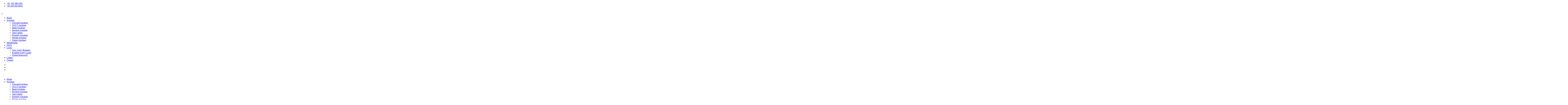

--- FILE ---
content_type: text/html; charset=UTF-8
request_url: https://www.neelami.co.in/3110-l&t-construction-haryana,-gurugram-i_d-49-dwarka-expressway-project-pkg-4-p-4540.html
body_size: 21106
content:
<!doctype html>
<html lang="en">
<head>
<meta charset="utf-8">
<title>Neelami Auctioneer Pvt. Ltd.</title>
<meta name="keywords" content="Neelami Auctioneer offer services Public & Private enterprises, Government, Multinational's Banks, Financial Institutes,  Asset reconstruction companies, container freight stations, customs, ports">
<meta name="description" content="NEELAMI offer services to Public & Private enterprises, Government, Multinational's Banks, Financial Institutes,  Asset reconstruction companies, container freight stations, customs, ports">
<base href="https://www.neelami.co.in/" />
<!-- Stylesheets -->
<link href="css/bootstrap.css" rel="stylesheet">

<link href="css/style.css" rel="stylesheet">
<link href="css/responsive.css" rel="stylesheet">

<link rel="shortcut icon" href="images/neelamifavicon2.png" type="image/x-icon">
<link rel="icon" href="images/neelamifavicon.png" type="image/x-icon">
<!-- Responsive -->
<meta http-equiv="X-UA-Compatible" content="IE=edge">
<meta name="viewport" content="width=device-width, initial-scale=1.0, maximum-scale=1.0, user-scalable=0">
<!--[if lt IE 9]><script src="https://cdnjs.cloudflare.com/ajax/libs/html5shiv/3.7.3/html5shiv.js"></script><![endif]-->
<!--[if lt IE 9]><script src="js/respond.js"></script><![endif]-->
</head>

<body>
<script>
  (function(i,s,o,g,r,a,m){i['GoogleAnalyticsObject']=r;i[r]=i[r]||function(){
  (i[r].q=i[r].q||[]).push(arguments)},i[r].l=1*new Date();a=s.createElement(o),
  m=s.getElementsByTagName(o)[0];a.async=1;a.src=g;m.parentNode.insertBefore(a,m)
  })(window,document,'script','https://www.google-analytics.com/analytics.js','ga');

  ga('create', 'UA-80118314-2', 'auto');
  ga('send', 'pageview');

</script><div class="page-wrapper">
    <!-- Preloader -->
    <div class="preloader"></div>
    
    <!-- Main Header-->
    <header class="main-header no-print">
        <!--Header Top-->
        <div class="header-top">
            <div class="auto-container">
                <div class="inner-container clearfix">
                    <div class="top-left">
                        <ul class="contact-list clearfix">
							                            <li><a href="#">+91 704 588 5491</a></li>
                            <li><a href="#">+91 816 920 6845</a></li>
							                        </ul>
                    </div>

					<div class="top-right clearfix">
                                            </div>
                </div>
            </div>
        </div>
        <!-- End Header Top -->

        <!-- Header Upper -->
        <div class="header-upper">
            <div class="auto-container">
                <div class="clearfix">
                    <div class="logo-outer">
                        <div class="logo"><a href="home"><img src="images/neelamilogo.jpg" alt="" title=""></a></div>
                    </div>
                </div>
            </div>
        </div>

        <!--Header-lower-->
        <div class="header-lower">
            <div class="auto-container">

                <div class="nav-outer clearfix">
                    <!-- Main Menu -->
                    <nav class="main-menu navbar-expand-md navbar-dark">
                        <div class="navbar-header">
                            <!-- Toggle Button -->      
                            <button class="navbar-toggler" type="button" data-toggle="collapse" data-target="#navbarSupportedContent" aria-controls="navbarSupportedContent" aria-expanded="false" aria-label="Toggle navigation">
                                <span class="flaticon-menu"></span>
                            </button>
                        </div>
                        
                        <div class="collapse navbar-collapse clearfix" id="navbarSupportedContent">
                            <ul class="navigation clearfix">
                                <li><a href="home">Home</a></li>
<li class="current dropdown"><a href="#">Auctions</a>
	<ul>
		<li><a href="auctions?pid=12">Forward Auctions</a></li><li><a href="auctions?pid=21">NCLT Auctions</a></li><li><a href="auctions?pid=26">Bank Auctions</a></li><li><a href="auctions?pid=5">Reverse Auctions</a></li><li><a href="auctions?pid=8">Sale Listing</a></li><li><a href="auctions?pid=30">Property Auctions</a></li><li><a href="auctions?pid=28">Private Auctions</a></li><li><a href="auctions?pid=32">Future Auctions</a></li>	</ul>
</li> 
<li><a href="membership">Membership</a></li>
<li><a href="faqs">FAQs</a></li>
<li class="dropdown"><a href="#">Login</a>
	<ul>
				<li><a href="register">New User? Register!</A></li>
		<li><a href="login">Existing User? Login!</a></li>
		<li><a href="getpassword">Forgot Password?</A></li>
			</ul>
</li>
<li><a href="sales">Listing</a></li>
<li><a href="contact">Contact</a></li>                            </ul>
                        </div>
                    </nav>
                    <!-- Main Menu End-->

                    <!-- Outer Box -->
                    <div class="outer-box">
                        <ul class="social-icon-one">
							<li><a href="https://www.facebook.com/profile.php?id=100015608196907"><i class="fa fa-facebook"></i></a></li>
							<li><a href="mailto:auction@neelami.co.in"><i class="fa fa-envelope"></i></a></li>
                            <li><a href="https://api.whatsapp.com/send?phone=917045885491"><i class="fa fa-whatsapp"></i></a></li>
                        </ul>
                    </div>
                </div>
            </div>
        </div>
        <!--End Header Upper-->

        <!-- Sticky Header -->
        <div class="sticky-header no-print">
            <div class="auto-container clearfix">
                <!--Logo-->
                <div class="logo pull-left">
                    <a href="home" title=""><img src="images/neelamilogo.jpg" alt="" title=""></a>
                </div>
                <!--Right Col-->
                <div class="pull-right">
                    <!-- Main Menu -->
                    <nav class="main-menu">
                        <div class="navbar-collapse show collapse clearfix">
                            <ul class="navigation clearfix">
                                <li><a href="home">Home</a></li>
<li class="current dropdown"><a href="#">Auctions</a>
	<ul>
		<li><a href="auctions?pid=12">Forward Auctions</a></li><li><a href="auctions?pid=21">NCLT Auctions</a></li><li><a href="auctions?pid=26">Bank Auctions</a></li><li><a href="auctions?pid=5">Reverse Auctions</a></li><li><a href="auctions?pid=8">Sale Listing</a></li><li><a href="auctions?pid=30">Property Auctions</a></li><li><a href="auctions?pid=28">Private Auctions</a></li><li><a href="auctions?pid=32">Future Auctions</a></li>	</ul>
</li> 
<li><a href="membership">Membership</a></li>
<li><a href="faqs">FAQs</a></li>
<li class="dropdown"><a href="#">Login</a>
	<ul>
				<li><a href="register">New User? Register!</A></li>
		<li><a href="login">Existing User? Login!</a></li>
		<li><a href="getpassword">Forgot Password?</A></li>
			</ul>
</li>
<li><a href="sales">Listing</a></li>
<li><a href="contact">Contact</a></li>                            </ul>
                        </div>
                    </nav><!-- Main Menu End-->
                </div>
            </div>
        </div>
    </header>
    <!--End Main Header -->


	<!-- <div id="dialog" style='display:none>
	<p></p>
	</div> -->
	<section class="page-title">
	<div class="auto-container">
		<ul class="page-breadcrumb">
			<li><a href="home">Home</a></li>
			<li>Auctions</li>
		</ul>
	</div>
</section>
<section class="course-single">
	<div class="anim-icons">
		<span class="icon icon-flower wow zoomIn"></span>
		<span class="icon icon-flower-2 wow zoomIn"></span>
		<span class="icon icon-flower-3 wow zoomIn"></span>
	</div>

	<div class="auto-container">
		<div class="two-column">
                <div class="row clearfix">
								
				</div>
				<div class="row clearfix">
					<div class="features-column col-lg-7 col-md-12 col-sm-12">
                        <div class="inner-column">
                            <div class="course-features wow fadeIn">
                                <div class="title">L&T Construction. (Haryana, Gurugram) (I_D)</div>
                                <div class="content">
									<h3>IN-3110-L&T Construction. (Haryana, Gurugram) (I_D) (49) Dwarka Expressway Project Pkg- 4.</h3> 
                                    <ul class="features-list">
                                        <li><i class="fa fa-calendar"></i> Fri, 2nd Aug 2024</li>
                                        <li><i class="fa fa-clock-o"></i> 02:00 PM  (IST) to  03:36 PM (IST)</li>
                                        <li><i class="fa fa-bell-o"></i> Time Extension 3 min </li>
										                                    </ul>
                                </div>
                            </div>
                        </div>
                    </div>
                    <div class="features-column col-lg-5 col-md-12 col-sm-12">
                        <div class="inner-column">
                            <div class="course-features wow fadeIn">
                                <div class="title"> Inspection Details</div>
                                <div class="content">
                                    <ul class="features-list">
                                        <li><i class="fa fa-calendar"></i> Thu, 1st Aug 2024 to Thu, 1st Aug 2024</li>
                                        <li><i class="fa fa-clock-o"></i> 12:00 PM (IST) <B>to</B> 05:00 PM (IST)<br>(Except Sundays & Holidays)</li>
																				<li><i class="fa fa-download"></i> <a href="images/company/terms4540.pdf" target='_blank'>Terms & Conditions </a></li>
																				<li><i class="fa fa-download"></i> <a href="images/company/cat4540.pdf" target='_blank'>Catalog</a></li>
																				<li><i class="fa fa-download"></i> <span><a href="images/company/listcat4540.pdf" target='_blank'>Auction List</a></li>
										                                    </ul>
                                </div>
                            </div>
                        </div>
                    </div>
                </div>
            </div>
        </div>
</section>
<section class="event-section">
	<div class="auto-container">
		<div class="event-table">
			<div class="title-box">AUCTION DETAILS</div>

						<div class="event-block wow fadeInUp">
				<div class="inner-box clearfix">
					
					<div class="info-column60">
						<h4><a href="3110-l&t-construction-haryana,-gurugram-i_d-49-dwarka-expressway-project-pkg-4-l-39600.html">1. L&T/Haryana-139- Wooden Scrap</a></h4>
					</div>
					<div class="day-column">
						<h4>40 MT</h4>
					</div>
					<div class="day-column">
						<ul class="info">
							<li><i class="fa fa-clock-o"></i> 02:00 PM - 03:36 PM</li>
						</ul>
					</div>
					<div class="image-column">
						<div class="image"><a href="3110-l&t-construction-haryana,-gurugram-i_d-49-dwarka-expressway-project-pkg-4-l-39600.html"><img src="images/noimage.jpg" alt=""></a></div>
					</div>
				</div>
			</div>
					</div>
	</div>
</section>


    <!-- Main Footer -->
    <footer class="main-footer no-print">
        <!-- Footer upper -->
        <div class="footer-upper">
            <div class="inner-container">
                <!--Widgets Section-->
                <div class="widgets-section">
                    <div class="row clearfix">       
                        <!--Footer Column-->
                        <div class="footer-column col-lg-4 col-md-12 col-sm-12">
                            <div class="footer-widget testimonial-widget">                            
                                <div class="single-item-carousel owl-carousel owl-theme">
                                    									<div class="testimonial-block">
                                        <h2 class="name">Advertisement</h2>
                                        <div class="inner-box">
                                           <div class="thumb"><a href="https://www.neelami.co.in/0003-office-of-the-deputy-collector-competent-authority-nsel-,-mumbai-03-p-7005.html" target="_blank"><img src="https://www.neelami.co.in/images/company/photoadv_108.jpg" width="63" height="63" border="0" alt=""></a></div>
                                            <div class="text">NAPL/NSEL/25-26-0003- Sale of Flats, Office, Shop, Factory & Land at Rajasthan<br></div>
                                        </div>
                                    </div>
																		<div class="testimonial-block">
                                        <h2 class="name">Advertisement</h2>
                                        <div class="inner-box">
                                           <div class="thumb"><a href="https://www.neelami.co.in/0002-office-of-the-deputy-collector-competent-authority-nsel-,-mumbai-02-p-6932.html" target="_blank"><img src="https://www.neelami.co.in/images/company/photoadv_107.jpg" width="63" height="63" border="0" alt=""></a></div>
                                            <div class="text">NAPL/NSEL/25-26-0002- Sale of Flats at Andheri & Land at Punjab<br></div>
                                        </div>
                                    </div>
																		<div class="testimonial-block">
                                        <h2 class="name">Advertisement</h2>
                                        <div class="inner-box">
                                           <div class="thumb"><a href="https://www.neelami.co.in/0143-lucknow-property-sushant-golf-city-%E2%80%A2-3-residential-bungalow-plots-s-5814.html" target="_blank"><img src="https://www.neelami.co.in/images/company/photoadv_105.jpg" width="63" height="63" border="0" alt=""></a></div>
                                            <div class="text">Lucknow Property for sale - Sushant Golf City • 3 Residential / Bungalow Plots<br></div>
                                        </div>
                                    </div>
																		<div class="testimonial-block">
                                        <h2 class="name">Advertisement</h2>
                                        <div class="inner-box">
                                           <div class="thumb"><a href="https://www.neelami.co.in/0143-lucknow-property-sushant-golf-city-%E2%80%A2-3-residential-bungalow-plots-s-5814.html" target="_blank"><img src="https://www.neelami.co.in/images/company/photoadv_104.jpg" width="63" height="63" border="0" alt=""></a></div>
                                            <div class="text">Lucknow Property for sale - Sushant Golf City • 3 Residential / Bungalow Plots<br></div>
                                        </div>
                                    </div>
																		<div class="testimonial-block">
                                        <h2 class="name">Advertisement</h2>
                                        <div class="inner-box">
                                           <div class="thumb"><a href="https://www.neelami.co.in/0141-bandra-property-mangal-aarti-%E2%80%A2-corporate-owned-spacious2bhk-apartment-s-5809.html" target="_blank"><img src="https://www.neelami.co.in/images/company/photoadv_103.jpg" width="63" height="63" border="0" alt=""></a></div>
                                            <div class="text">Flat for Sale - MANGAL AARTI, Unit No. 601, BANDRA WEST Mumbai<br></div>
                                        </div>
                                    </div>
																		<div class="testimonial-block">
                                        <h2 class="name">Advertisement</h2>
                                        <div class="inner-box">
                                           <div class="thumb"><a href="" target="_blank"><img src="https://www.neelami.co.in/images/company/photoadv_73.jpg" width="63" height="63" border="0" alt=""></a></div>
                                            <div class="text">BANK PROPERTIES FOR SALE<br></div>
                                        </div>
                                    </div>
									                        

                                </div>
                            </div>

						
						</div>
                        
                        <!--Footer Column-->
                        <div class="footer-column col-lg-4 col-md-6 col-sm-12">
                            <div class="footer-widget post-widget">
                                <h2 class="widget-title">Office Address</h2>
                                <div class="widget-content">
                                    <!-- Recent Post -->
                                    <article class="post">
                                        <span class="date">Neelami Auctioneer Pvt. Ltd.</span>
                                        <h4>B/21, 1st Floor, Narayan Plaza,<br>
										Near Boomerang, Saki Vihar Road,<br>
										Chandivali, Andheri (East),<br>
										Mumbai - 400 072
										<br><br><span class="date">email: </span>auction@neelami.co.in
										</h4>
                                    </article>
                                </div>
                            </div>  
                        </div>         

                        <div class="footer-column col-lg-4 col-md-6 col-sm-12">
                            <div class="footer-widget post-widget">
                                <h2 class="widget-title">Contact Details</h2>
                                <div class="widget-content">

                                    <!-- Recent Post -->
                                    <article class="post">
                                        <h4><span class="date">Pre-Auction Team: </span><a href="tel:+917045885490">+91 704 588 5490</a><a href="tel:+917045885491">+91 704 588 5491</a>
										<span class="date">WhatsApp: </span><a href="tel:+918291510600">+91 829 151 0600</a>
										
										<span class="date">Post Auction Team: </span>
										<a href="tel:+918928243446">+91 892 824 3446</a><a href="tel:+919372977377">+91 937 297 7377</a>
										<span class="date">WhatsApp: </span><a href="tel:+918291510500">+91 829 151 0500</a>
										
										<span class="date">Property Auction Team: </span>
										<a href="tel:+918291510300">+91 829 151 0300</a>
										<span class="date">WhatsApp: </span><a href="tel:+918291510400">+91 829 151 0400</a>

										<span class="date">Landline No: </span>
										<a href="tel:+912245243593">+91 022 4524 3593</a>
										</h4>
                                    </article>
                                </div>
                            </div>  
                        </div>         

					</div>
                </div>
            </div>
        </div>
        
        <!-- Footer Lower -->
        <div class="footer-lower no-print">
            <div class="auto-container">
                <div class="inner-box">
                    <div class="logo-box">
                        <figure><img src="images/neelamilogoa.jpg" alt="footer logo"></figure>
                    </div>
                    <div class="footer-social-links">
                        <ul class="social-links">
							<li><a href="cms?pgid=43">About Us</a></li>
                            <li><a href="cms?pgid=44">Services</a></li>
                            <li><a href="cms?pgid=45">Advertisement</a></li>
                            <li><a href="demo">Demo</a></li>
                            <li><a href="cms?pgid=14">Terms &amp; Conditions</a></li>
                            <li><a href="cms?pgid=54">Privacy Policy</a></li>
                        </ul>
						<small>Auction Visitors: 1</small>                    </div>
                </div>                                                                  
            </div>
        </div>

        <!--Footer Bottom-->
         <div class="footer-bottom">
            <div class="auto-container">
                <div class="copyright-text clearfix">
                    <div class="text">Copyright &copy 2026 Neelami (NAPL). All rights reserved.
					
					
					</div>
                    <div class="link">
                        <a href="#">Website is best viewed in Mozilla Firefox or Google Chrome.</a>                    
                    </div>
                </div>
            </div>
        </div>
    </footer>
    <!-- End Main Footer -->



</div>  
<!--End pagewrapper-->

<!--Scroll to top-->
<div class="scroll-to-top scroll-to-target" data-target="html"><span class="fa fa-angle-double-up"></span></div>
<script src="js/jquery.js"></script> 
<script src="js/popper.min.js"></script>
<script src="js/bootstrap.min.js"></script>
<script src="js/jquery.fancybox.js"></script>
<script src="js/owl.js"></script>
<script src="js/wow.js"></script>
<script src="js/countdown.js"></script>
<script src="js/isotope.js"></script>
<script src="js/appear.js"></script>
<script src="js/script.js"></script>
</body>
</html>

--- FILE ---
content_type: text/plain
request_url: https://www.google-analytics.com/j/collect?v=1&_v=j102&a=1590451807&t=pageview&_s=1&dl=https%3A%2F%2Fwww.neelami.co.in%2F3110-l%26t-construction-haryana%2C-gurugram-i_d-49-dwarka-expressway-project-pkg-4-p-4540.html&ul=en-us%40posix&dt=Neelami%20Auctioneer%20Pvt.%20Ltd.&sr=1280x720&vp=1280x720&_u=IEBAAEABAAAAACAAI~&jid=1696246127&gjid=294761812&cid=1666093864.1769301440&tid=UA-80118314-2&_gid=228486911.1769301440&_r=1&_slc=1&z=1589610917
body_size: -451
content:
2,cG-LTRRXW71NY